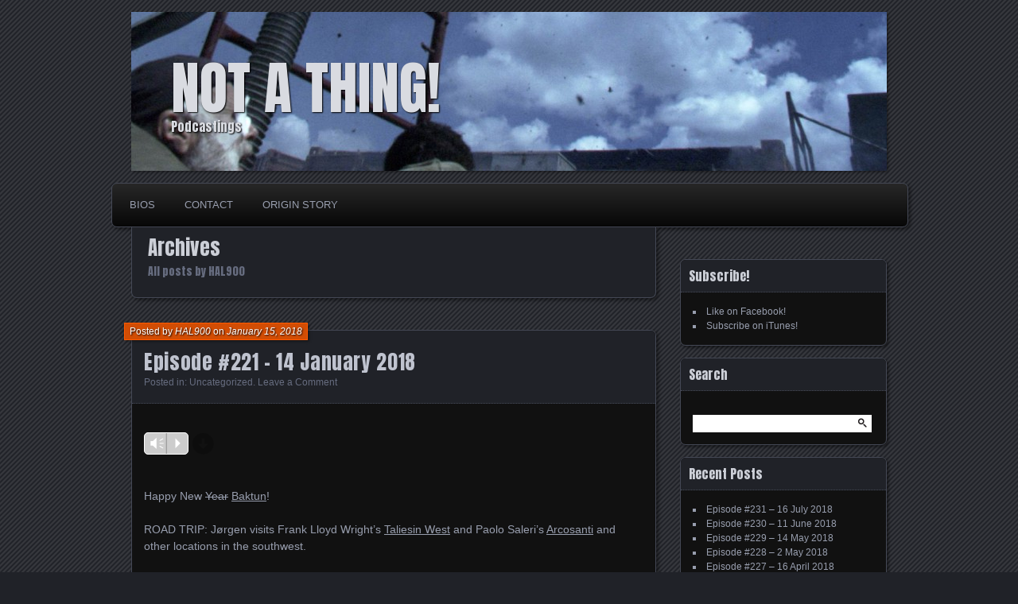

--- FILE ---
content_type: text/html; charset=UTF-8
request_url: http://notathingpodcast.com/author/admin/page/2/
body_size: 14380
content:

<!DOCTYPE html>
<!--[if IE 7]>
<html id="ie7" lang="en-US">
<![endif]-->
<!--[if IE 8]>
<html id="ie8" lang="en-US">
<![endif]-->
<!--[if !(IE 7) | !(IE 8) ]><!-->
<html lang="en-US">
<!--<![endif]-->
<head>
	<meta charset="UTF-8" />
	<title> &raquo; HAL900 Not A Thing!</title>
	<link rel="profile" href="http://gmpg.org/xfn/11" />
	<link rel="stylesheet" type="text/css" media="all" href="http://notathingpodcast.com/blog/wp-content/themes/parament/style.css" />
	<link rel="pingback" href="http://notathingpodcast.com/blog/xmlrpc.php" />
	<!--[if lt IE 9]>
	<script src="http://notathingpodcast.com/blog/wp-content/themes/parament/js/html5.js" type="text/javascript"></script>
	<![endif]-->
		<link rel='dns-prefetch' href='//s0.wp.com' />
<link rel='dns-prefetch' href='//secure.gravatar.com' />
<link rel='dns-prefetch' href='//s.w.org' />
<link rel="alternate" type="application/rss+xml" title="Not A Thing! &raquo; Feed" href="http://notathingpodcast.com/feed/" />
<link rel="alternate" type="application/rss+xml" title="Not A Thing! &raquo; Comments Feed" href="http://notathingpodcast.com/comments/feed/" />
<link rel="alternate" type="application/rss+xml" title="Not A Thing! &raquo; Posts by HAL900 Feed" href="http://notathingpodcast.com/author/admin/feed/" />
		<script type="text/javascript">
			window._wpemojiSettings = {"baseUrl":"https:\/\/s.w.org\/images\/core\/emoji\/12.0.0-1\/72x72\/","ext":".png","svgUrl":"https:\/\/s.w.org\/images\/core\/emoji\/12.0.0-1\/svg\/","svgExt":".svg","source":{"concatemoji":"http:\/\/notathingpodcast.com\/blog\/wp-includes\/js\/wp-emoji-release.min.js?ver=5.2.4"}};
			!function(a,b,c){function d(a,b){var c=String.fromCharCode;l.clearRect(0,0,k.width,k.height),l.fillText(c.apply(this,a),0,0);var d=k.toDataURL();l.clearRect(0,0,k.width,k.height),l.fillText(c.apply(this,b),0,0);var e=k.toDataURL();return d===e}function e(a){var b;if(!l||!l.fillText)return!1;switch(l.textBaseline="top",l.font="600 32px Arial",a){case"flag":return!(b=d([55356,56826,55356,56819],[55356,56826,8203,55356,56819]))&&(b=d([55356,57332,56128,56423,56128,56418,56128,56421,56128,56430,56128,56423,56128,56447],[55356,57332,8203,56128,56423,8203,56128,56418,8203,56128,56421,8203,56128,56430,8203,56128,56423,8203,56128,56447]),!b);case"emoji":return b=d([55357,56424,55356,57342,8205,55358,56605,8205,55357,56424,55356,57340],[55357,56424,55356,57342,8203,55358,56605,8203,55357,56424,55356,57340]),!b}return!1}function f(a){var c=b.createElement("script");c.src=a,c.defer=c.type="text/javascript",b.getElementsByTagName("head")[0].appendChild(c)}var g,h,i,j,k=b.createElement("canvas"),l=k.getContext&&k.getContext("2d");for(j=Array("flag","emoji"),c.supports={everything:!0,everythingExceptFlag:!0},i=0;i<j.length;i++)c.supports[j[i]]=e(j[i]),c.supports.everything=c.supports.everything&&c.supports[j[i]],"flag"!==j[i]&&(c.supports.everythingExceptFlag=c.supports.everythingExceptFlag&&c.supports[j[i]]);c.supports.everythingExceptFlag=c.supports.everythingExceptFlag&&!c.supports.flag,c.DOMReady=!1,c.readyCallback=function(){c.DOMReady=!0},c.supports.everything||(h=function(){c.readyCallback()},b.addEventListener?(b.addEventListener("DOMContentLoaded",h,!1),a.addEventListener("load",h,!1)):(a.attachEvent("onload",h),b.attachEvent("onreadystatechange",function(){"complete"===b.readyState&&c.readyCallback()})),g=c.source||{},g.concatemoji?f(g.concatemoji):g.wpemoji&&g.twemoji&&(f(g.twemoji),f(g.wpemoji)))}(window,document,window._wpemojiSettings);
		</script>
		<style type="text/css">
img.wp-smiley,
img.emoji {
	display: inline !important;
	border: none !important;
	box-shadow: none !important;
	height: 1em !important;
	width: 1em !important;
	margin: 0 .07em !important;
	vertical-align: -0.1em !important;
	background: none !important;
	padding: 0 !important;
}
</style>
	<link rel='stylesheet' id='mb.miniAudioPlayer.css-css'  href='http://notathingpodcast.com/blog/wp-content/plugins/wp-miniaudioplayer/css/miniplayer.css?ver=1.9.3' type='text/css' media='screen' />
<link rel='stylesheet' id='wp-block-library-css'  href='http://notathingpodcast.com/blog/wp-includes/css/dist/block-library/style.min.css?ver=5.2.4' type='text/css' media='all' />
<link rel='stylesheet' id='social-logos-css'  href='http://notathingpodcast.com/blog/wp-content/plugins/jetpack/_inc/social-logos/social-logos.min.css?ver=1' type='text/css' media='all' />
<link rel='stylesheet' id='jetpack_css-css'  href='http://notathingpodcast.com/blog/wp-content/plugins/jetpack/css/jetpack.css?ver=7.8' type='text/css' media='all' />
<script type='text/javascript' src='http://notathingpodcast.com/blog/wp-includes/js/jquery/jquery.js?ver=1.12.4-wp'></script>
<script type='text/javascript' src='http://notathingpodcast.com/blog/wp-includes/js/jquery/jquery-migrate.min.js?ver=1.4.1'></script>
<script type='text/javascript' src='http://notathingpodcast.com/blog/wp-content/plugins/wp-miniaudioplayer/js/jquery.mb.miniAudioPlayer.min.js?ver=1.9.3'></script>
<script type='text/javascript' src='http://notathingpodcast.com/blog/wp-content/plugins/wp-miniaudioplayer/js/map_overwrite_default_me.js?ver=1.9.3'></script>
<link rel='https://api.w.org/' href='http://notathingpodcast.com/wp-json/' />
<link rel="EditURI" type="application/rsd+xml" title="RSD" href="http://notathingpodcast.com/blog/xmlrpc.php?rsd" />
<link rel="wlwmanifest" type="application/wlwmanifest+xml" href="http://notathingpodcast.com/blog/wp-includes/wlwmanifest.xml" /> 
<meta name="generator" content="WordPress 5.2.4" />

<!-- start miniAudioPlayer custom CSS -->

<style id="map_custom_css">
       /*++++++++++++++++++++++++++++++++++++++++++++++++++
MAP custom skin: mySkin
http://pupunzi.com/mb.components/mb.miniAudioPlayer/demo/skinMaker.html

background: rgba(235, 21, 21, 1)
icons: rgba(255, 254, 250, 1)
border: rgba(235, 101, 110, 1)
borderLeft: rgba(230, 3, 3, 1)
borderRight: rgba(184, 14, 14, 1)
mute: rgba(255, 61, 61, 1)
download: rgba(212, 32, 38, 0.48)
downloadHover: rgba(255, 3, 3, 1)
++++++++++++++++++++++++++++++++++++++++++++++++++*/

/* Older browser (IE8) not supporting rgba() */
.mbMiniPlayer.mySkin.shadow table{box-shadow:0 0 3px #1c0606;}
.mbMiniPlayer.mySkin table span{background-color:#eb1515;}
.mbMiniPlayer.mySkin table span.map_play{border-left:1px solid #e60303;}
.mbMiniPlayer.mySkin table span.map_volume{border-right:1px solid #b80e0e;}
.mbMiniPlayer.mySkin table span.map_volume.mute{color: #ff3d3d;}
.mbMiniPlayer.mySkin .map_download{color: #d42026;}
.mbMiniPlayer.mySkin .map_download:hover{color: #ff0303;}
.mbMiniPlayer.mySkin table span{color: #fffefa;}
.mbMiniPlayer.mySkin table {border: 1px solid #eb656e !important;}

/*++++++++++++++++++++++++++++++++++++++++++++++++*/

.mbMiniPlayer.mySkin table{background-color:transparent;}
.mbMiniPlayer.mySkin.shadow table{box-shadow:0 0 3px rgba(28, 6, 6, 0.01);}
.mbMiniPlayer.mySkin table span{background-color:rgba(235, 21, 21, 1);}
.mbMiniPlayer.mySkin table span.map_play{border-left:1px solid rgba(230, 3, 3, 1);}
.mbMiniPlayer.mySkin table span.map_volume{border-right:1px solid rgba(184, 14, 14, 1);}
.mbMiniPlayer.mySkin table span.map_volume.mute{color: rgba(255, 61, 61, 1);}
.mbMiniPlayer.mySkin .map_download{color: rgba(212, 32, 38, 0.48);}
.mbMiniPlayer.mySkin .map_download:hover{color: rgba(255, 3, 3, 1);}
.mbMiniPlayer.mySkin table span{color: rgba(255, 254, 250, 1);text-shadow: 1px -1px 1px rgba(189, 11, 11, 1)!important;}
.mbMiniPlayer.mySkin table span{color: rgba(255, 254, 250, 1);}
.mbMiniPlayer.mySkin table {border: 1px solid rgba(235, 101, 110, 1) !important;}
.mbMiniPlayer.mySkin table span.map_title{color: #000; text-shadow:none!important}
/*++++++++++++++++++++++++++++++++++++++++++++++++*/figure.wp-block-audio{opacity: 0;}
       </style>
	
<!-- end miniAudioPlayer custom CSS -->	

<link rel='dns-prefetch' href='//v0.wordpress.com'/>
<link rel='dns-prefetch' href='//jetpack.wordpress.com'/>
<link rel='dns-prefetch' href='//s0.wp.com'/>
<link rel='dns-prefetch' href='//s1.wp.com'/>
<link rel='dns-prefetch' href='//s2.wp.com'/>
<link rel='dns-prefetch' href='//public-api.wordpress.com'/>
<link rel='dns-prefetch' href='//0.gravatar.com'/>
<link rel='dns-prefetch' href='//1.gravatar.com'/>
<link rel='dns-prefetch' href='//2.gravatar.com'/>
		<style type="text/css">.recentcomments a{display:inline !important;padding:0 !important;margin:0 !important;}</style>
				<style type="text/css">
				
			#branding {
				overflow: hidden;
				position: relative;
				width: 950px;
				height: 200px;
			}
			h1#site-title,
			h2#site-description {
				position: relative;
				margin-left: 50px;
				z-index: 2;
			}
			h1#site-title {
				margin-top: 60px;
			}
			h2#site-description {
				display: block;
			}
			#header-image {
				display: block;
				position: absolute;
				top: 0;
				left: 0;
				width: 950px;
				height: 200px;
				z-index: 1;
			}
							h1#site-title a,
			h2#site-description,
			h2#site-description a {
				color: #d9dbe1 !important;
			}
				</style>
		
<!-- Jetpack Open Graph Tags -->
<meta property="og:type" content="profile" />
<meta property="og:title" content="HAL900" />
<meta property="og:url" content="http://notathingpodcast.com/author/admin/" />
<meta property="profile:first_name" content="HAL900" />
<meta property="og:site_name" content="Not A Thing!" />
<meta property="og:image" content="http://1.gravatar.com/avatar/d7e8808625c58333116d5a2009017ad2?s=200&amp;d=mm&amp;r=g" />
<meta property="og:locale" content="en_US" />

<!-- End Jetpack Open Graph Tags -->
</head>

<body class="archive paged author author-admin author-1 paged-2 author-paged-2">

<div id="page-wrap" class="contain">
	<header id="branding" role="banner" class="has-image">
		<h1 id="site-title"><a href="http://notathingpodcast.com">Not A Thing!</a></h1>
		<h2 id="site-description"><a href="http://notathingpodcast.com">Podcastings</a></h2>
					<a id="header-image" href="http://notathingpodcast.com"><img src="http://notathingpodcast.com/blog/wp-content/uploads/2012/08/cropped-battlestar-galactica-wallpaper-6.jpg" alt="" /></a>
			</header><!-- #branding -->

	<nav id="menu" role="navigation"><div id="primary-menu" class="menu"><ul>
<li class="page_item page-item-39"><a href="http://notathingpodcast.com/bios/">Bios</a></li>
<li class="page_item page-item-44"><a href="http://notathingpodcast.com/contact/">Contact</a></li>
<li class="page_item page-item-32"><a href="http://notathingpodcast.com/origin-story/">Origin Story</a></li>
</ul></div>
</nav>
<div id="container" class="contain">

	<div id="main" role="main">
		<header id="introduction" class="contain">
			<hgroup>
			<h1 id="page-title">Archives</h1><h2 id="page-tagline">All posts by HAL900</h2>			</hgroup>
		</header>

									
<article id="post-920" class="contain has-byline post-920 post type-post status-publish format-standard hentry category-uncategorized">

	<div class="title">
					<h2 class="entry-title"><a href="http://notathingpodcast.com/2018/01/15/episode-221-14-january-2018/" rel="bookmark">Episode #221 &#8211; 14 January 2018</a></h2>				<div class="entry-byline">
			<span>Posted by <a href="http://notathingpodcast.com/author/admin/" title="View all posts by HAL900">HAL900</a> on <a href="http://notathingpodcast.com/2018/01/15/episode-221-14-january-2018/">January 15, 2018</a></span>
					</div>

		<div class="entry-meta">

						Posted in: <a href="http://notathingpodcast.com/category/uncategorized/" rel="category tag">Uncategorized</a>.			
			
							<span class="comments"><a href="http://notathingpodcast.com/2018/01/15/episode-221-14-january-2018/#respond">Leave a Comment</a></span>
					</div><!-- entry-meta -->

	</div><!-- end title -->

	<div class="entry-content">
		<p><a href="http://notathingpodcast.com/assets/not-a-thing-221.mp3">Episode 221</a></p>
<p>Happy New <del datetime="2018-01-15T01:24:14+00:00">Year</del> <a href="https://en.wikipedia.org/wiki/Baktun">Baktun</a>! </p>
<p>ROAD TRIP: Jørgen visits Frank Lloyd Wright&#8217;s <a href="http://franklloydwright.org/taliesin-west/">Taliesin West</a> and Paolo Saleri&#8217;s <a href="http://arcosanti.org/">Arcosanti</a> and other locations in the southwest. </p>
<p>SLEEP STUDY: Alan looks at <a href="https://www.ninds.nih.gov/Disorders/Patient-Caregiver-Education/Understanding-Sleep#8">sleep stages</a> and is using some apps to measure and testing some variables to get better sleep.</p>
<p>Spoiler Alert:<br />
<i><br />
BAKTUN-IN-REVIEW: Brendan leads off our annual tradition with his list of 2017&#8217;s best movies, and there were a bunch!<br />
</i></p>
<div class="sharedaddy sd-sharing-enabled"><div class="robots-nocontent sd-block sd-social sd-social-icon sd-sharing"><h3 class="sd-title">Share this:</h3><div class="sd-content"><ul><li class="share-reddit"><a rel="nofollow noopener noreferrer" data-shared="" class="share-reddit sd-button share-icon no-text" href="http://notathingpodcast.com/2018/01/15/episode-221-14-january-2018/?share=reddit" target="_blank" title="Click to share on Reddit"><span></span><span class="sharing-screen-reader-text">Click to share on Reddit (Opens in new window)</span></a></li><li class="share-facebook"><a rel="nofollow noopener noreferrer" data-shared="sharing-facebook-920" class="share-facebook sd-button share-icon no-text" href="http://notathingpodcast.com/2018/01/15/episode-221-14-january-2018/?share=facebook" target="_blank" title="Click to share on Facebook"><span></span><span class="sharing-screen-reader-text">Click to share on Facebook (Opens in new window)</span></a></li><li class="share-twitter"><a rel="nofollow noopener noreferrer" data-shared="sharing-twitter-920" class="share-twitter sd-button share-icon no-text" href="http://notathingpodcast.com/2018/01/15/episode-221-14-january-2018/?share=twitter" target="_blank" title="Click to share on Twitter"><span></span><span class="sharing-screen-reader-text">Click to share on Twitter (Opens in new window)</span></a></li><li class="share-tumblr"><a rel="nofollow noopener noreferrer" data-shared="" class="share-tumblr sd-button share-icon no-text" href="http://notathingpodcast.com/2018/01/15/episode-221-14-january-2018/?share=tumblr" target="_blank" title="Click to share on Tumblr"><span></span><span class="sharing-screen-reader-text">Click to share on Tumblr (Opens in new window)</span></a></li><li class="share-email"><a rel="nofollow noopener noreferrer" data-shared="" class="share-email sd-button share-icon no-text" href="http://notathingpodcast.com/2018/01/15/episode-221-14-january-2018/?share=email" target="_blank" title="Click to email this to a friend"><span></span><span class="sharing-screen-reader-text">Click to email this to a friend (Opens in new window)</span></a></li><li class="share-end"></li></ul></div></div></div><p class="wp-flattr-button"><a href="http://notathingpodcast.com/blog/?flattrss_redirect&amp;id=920&amp;md5=278db537321dcae79b70bb10b8e6134d" title="Flattr" target="_blank"><img src="http://notathingpodcast.com/blog/wp-content/plugins/flattr/img/flattr-badge-large.png" srcset="http://notathingpodcast.com/blog/wp-content/plugins/flattr/img/flattr-badge-large.png" alt="Flattr this!"/></a></p>			</div>

	
</article>							
<article id="post-913" class="contain has-byline post-913 post type-post status-publish format-standard hentry category-uncategorized">

	<div class="title">
					<h2 class="entry-title"><a href="http://notathingpodcast.com/2017/12/25/episode-220-24-december-2017/" rel="bookmark">Episode #220 &#8211; 24 December 2017</a></h2>				<div class="entry-byline">
			<span>Posted by <a href="http://notathingpodcast.com/author/admin/" title="View all posts by HAL900">HAL900</a> on <a href="http://notathingpodcast.com/2017/12/25/episode-220-24-december-2017/">December 25, 2017</a></span>
					</div>

		<div class="entry-meta">

						Posted in: <a href="http://notathingpodcast.com/category/uncategorized/" rel="category tag">Uncategorized</a>.			
			
							<span class="comments"><a href="http://notathingpodcast.com/2017/12/25/episode-220-24-december-2017/#respond">Leave a Comment</a></span>
					</div><!-- entry-meta -->

	</div><!-- end title -->

	<div class="entry-content">
		<p><a href="http://notathingpodcast.com/assets/not-a-thing-220.mp3">Episode 220</a></p>
<p>Don&#8217;t be SAD &#8211; <a href="https://en.wikipedia.org/wiki/Seasonal_affective_disorder">Seasonal Affective Disorder</a> is A Thing. Sometimes it can be solved with light therapy. </p>
<p>Spoiler Alert:<br />
<i><br />
We combat our winter blues with the light therapy of movie watching. We discuss:<br />
<strong><br />
Three Billboards Outside Ebbing, Missouri<br />
The Disaster Artist</strong> and <strong>The Room<br />
Star Wars: The Last Jedi<br />
</strong><br />
</i></p>
<div class="sharedaddy sd-sharing-enabled"><div class="robots-nocontent sd-block sd-social sd-social-icon sd-sharing"><h3 class="sd-title">Share this:</h3><div class="sd-content"><ul><li class="share-reddit"><a rel="nofollow noopener noreferrer" data-shared="" class="share-reddit sd-button share-icon no-text" href="http://notathingpodcast.com/2017/12/25/episode-220-24-december-2017/?share=reddit" target="_blank" title="Click to share on Reddit"><span></span><span class="sharing-screen-reader-text">Click to share on Reddit (Opens in new window)</span></a></li><li class="share-facebook"><a rel="nofollow noopener noreferrer" data-shared="sharing-facebook-913" class="share-facebook sd-button share-icon no-text" href="http://notathingpodcast.com/2017/12/25/episode-220-24-december-2017/?share=facebook" target="_blank" title="Click to share on Facebook"><span></span><span class="sharing-screen-reader-text">Click to share on Facebook (Opens in new window)</span></a></li><li class="share-twitter"><a rel="nofollow noopener noreferrer" data-shared="sharing-twitter-913" class="share-twitter sd-button share-icon no-text" href="http://notathingpodcast.com/2017/12/25/episode-220-24-december-2017/?share=twitter" target="_blank" title="Click to share on Twitter"><span></span><span class="sharing-screen-reader-text">Click to share on Twitter (Opens in new window)</span></a></li><li class="share-tumblr"><a rel="nofollow noopener noreferrer" data-shared="" class="share-tumblr sd-button share-icon no-text" href="http://notathingpodcast.com/2017/12/25/episode-220-24-december-2017/?share=tumblr" target="_blank" title="Click to share on Tumblr"><span></span><span class="sharing-screen-reader-text">Click to share on Tumblr (Opens in new window)</span></a></li><li class="share-email"><a rel="nofollow noopener noreferrer" data-shared="" class="share-email sd-button share-icon no-text" href="http://notathingpodcast.com/2017/12/25/episode-220-24-december-2017/?share=email" target="_blank" title="Click to email this to a friend"><span></span><span class="sharing-screen-reader-text">Click to email this to a friend (Opens in new window)</span></a></li><li class="share-end"></li></ul></div></div></div><p class="wp-flattr-button"><a href="http://notathingpodcast.com/blog/?flattrss_redirect&amp;id=913&amp;md5=ae7c6da32edb0b6fc9be5b0f259ce1b2" title="Flattr" target="_blank"><img src="http://notathingpodcast.com/blog/wp-content/plugins/flattr/img/flattr-badge-large.png" srcset="http://notathingpodcast.com/blog/wp-content/plugins/flattr/img/flattr-badge-large.png" alt="Flattr this!"/></a></p>			</div>

	
</article>							
<article id="post-909" class="contain has-byline post-909 post type-post status-publish format-standard hentry category-uncategorized">

	<div class="title">
					<h2 class="entry-title"><a href="http://notathingpodcast.com/2017/12/11/episode-219-10-december-2017/" rel="bookmark">Episode #219 &#8211; 10 December 2017</a></h2>				<div class="entry-byline">
			<span>Posted by <a href="http://notathingpodcast.com/author/admin/" title="View all posts by HAL900">HAL900</a> on <a href="http://notathingpodcast.com/2017/12/11/episode-219-10-december-2017/">December 11, 2017</a></span>
					</div>

		<div class="entry-meta">

						Posted in: <a href="http://notathingpodcast.com/category/uncategorized/" rel="category tag">Uncategorized</a>.			
			
							<span class="comments"><a href="http://notathingpodcast.com/2017/12/11/episode-219-10-december-2017/#respond">Leave a Comment</a></span>
					</div><!-- entry-meta -->

	</div><!-- end title -->

	<div class="entry-content">
		<p><a href="http://notathingpodcast.com/assets/not-a-thing-219.mp3">Episode 219</a></p>
<p>We have an update for Bitcoin!<br />
Perhaps it has room to go up or John McAfee will <a href="https://www.cryptocoinsnews.com/john-mcafees-1-million-bitcoin-price-bet-leaves-even-the-most-ardent-bitcoin-opponents-praying-that-hes-right/">eat his own d*ck</a>.<br />
If you&#8217;re still not in the know, you can <a href="https://arstechnica.com/tech-policy/2017/12/bitcoin-a-beginners-guide/">read this article</a> only published last week.<br />
Maybe Bitcoin is <a href="https://grist.org/article/bitcoin-could-cost-us-our-clean-energy-future/">holding our energy grid behind</a>.<br />
Most likely, though, <a href="https://arstechnica.com/tech-policy/2017/12/is-bitcoin-a-bubble-heres-what-two-bubble-experts-told-us/">it&#8217;s a bubble</a>. </p>
<p>Automation is A Thing, and it seems to be taking more jobs that are <a href="https://www.theatlantic.com/business/archive/2015/08/women-men-jobs-automation/400364/">traditionally filled by men</a>, and stats already show <a href="https://www.theatlantic.com/business/archive/2012/09/the-great-jobs-mystery-why-are-so-many-men-dropping-out-of-the-workforce/262100/">men are already working less</a> on the whole. </p>
<p>The former Soviet &#8220;Academic City&#8221; of <a href="https://en.wikipedia.org/wiki/Akademgorodok">Akademgorodok</a> is the subject of a <a href="https://www.youtube.com/watch?v=68RNDpAvzUY">youtube video</a> and sounds impossible and fantastical all at once. </p>
<p>The <a href="http://dadabots.com">Dadabots</a> have a new album of <a href="https://dadabots.bandcamp.com/album/coditany-of-timeness?utm_source=MIT+Technology+Review&#038;utm_campaign=7505bdfe9f-The_Download&#038;utm_medium=email&#038;utm_term=0_997ed6f472-7505bdfe9f-156243509">neural-network generated black metal</a>. </p>
<p>Infrequent Flyer: Las Vegas Convention edition reminds you to hydrate and wear comfortable shoes. </p>
<p>Spoiler Alert:<br />
<i><br />
Past performance does not equal future results, but Alan bet with bitcoin and is now covering the hosting costs of the podcast for the year.<br />
</i></p>
<div class="sharedaddy sd-sharing-enabled"><div class="robots-nocontent sd-block sd-social sd-social-icon sd-sharing"><h3 class="sd-title">Share this:</h3><div class="sd-content"><ul><li class="share-reddit"><a rel="nofollow noopener noreferrer" data-shared="" class="share-reddit sd-button share-icon no-text" href="http://notathingpodcast.com/2017/12/11/episode-219-10-december-2017/?share=reddit" target="_blank" title="Click to share on Reddit"><span></span><span class="sharing-screen-reader-text">Click to share on Reddit (Opens in new window)</span></a></li><li class="share-facebook"><a rel="nofollow noopener noreferrer" data-shared="sharing-facebook-909" class="share-facebook sd-button share-icon no-text" href="http://notathingpodcast.com/2017/12/11/episode-219-10-december-2017/?share=facebook" target="_blank" title="Click to share on Facebook"><span></span><span class="sharing-screen-reader-text">Click to share on Facebook (Opens in new window)</span></a></li><li class="share-twitter"><a rel="nofollow noopener noreferrer" data-shared="sharing-twitter-909" class="share-twitter sd-button share-icon no-text" href="http://notathingpodcast.com/2017/12/11/episode-219-10-december-2017/?share=twitter" target="_blank" title="Click to share on Twitter"><span></span><span class="sharing-screen-reader-text">Click to share on Twitter (Opens in new window)</span></a></li><li class="share-tumblr"><a rel="nofollow noopener noreferrer" data-shared="" class="share-tumblr sd-button share-icon no-text" href="http://notathingpodcast.com/2017/12/11/episode-219-10-december-2017/?share=tumblr" target="_blank" title="Click to share on Tumblr"><span></span><span class="sharing-screen-reader-text">Click to share on Tumblr (Opens in new window)</span></a></li><li class="share-email"><a rel="nofollow noopener noreferrer" data-shared="" class="share-email sd-button share-icon no-text" href="http://notathingpodcast.com/2017/12/11/episode-219-10-december-2017/?share=email" target="_blank" title="Click to email this to a friend"><span></span><span class="sharing-screen-reader-text">Click to email this to a friend (Opens in new window)</span></a></li><li class="share-end"></li></ul></div></div></div><p class="wp-flattr-button"><a href="http://notathingpodcast.com/blog/?flattrss_redirect&amp;id=909&amp;md5=424a1ae52a653ca1e06c6d1f7686361c" title="Flattr" target="_blank"><img src="http://notathingpodcast.com/blog/wp-content/plugins/flattr/img/flattr-badge-large.png" srcset="http://notathingpodcast.com/blog/wp-content/plugins/flattr/img/flattr-badge-large.png" alt="Flattr this!"/></a></p>			</div>

	
</article>							
<article id="post-903" class="contain has-byline post-903 post type-post status-publish format-standard hentry category-uncategorized">

	<div class="title">
					<h2 class="entry-title"><a href="http://notathingpodcast.com/2017/11/27/episode-218-25-november-2017/" rel="bookmark">Episode #218 &#8211; 25 November 2017</a></h2>				<div class="entry-byline">
			<span>Posted by <a href="http://notathingpodcast.com/author/admin/" title="View all posts by HAL900">HAL900</a> on <a href="http://notathingpodcast.com/2017/11/27/episode-218-25-november-2017/">November 27, 2017</a></span>
					</div>

		<div class="entry-meta">

						Posted in: <a href="http://notathingpodcast.com/category/uncategorized/" rel="category tag">Uncategorized</a>.			
			
							<span class="comments"><a href="http://notathingpodcast.com/2017/11/27/episode-218-25-november-2017/#respond">Leave a Comment</a></span>
					</div><!-- entry-meta -->

	</div><!-- end title -->

	<div class="entry-content">
		<p><a href="http://notathingpodcast.com/assets/not-a-thing-218.mp3">Episode 218</a></p>
<p>We recorded the show on <del datetime="2017-11-24T22:43:14+00:00">Black Friday</del> The Friday That Shall Not Be Named.</p>
<p>Data Privacy is eroded further after breaches at <a href="https://www.consumer.ftc.gov/blog/2017/09/equifax-data-breach-what-do">Equifax</a>, <a href="http://fortune.com/2017/11/22/uber-breach-cover-up-government-investigations/">Uber</a>, the <a href="https://www.cbsnews.com/news/nsa-breach-shadow-brokers-michael-morell/">NSA</a>, and <a href="https://www.bleepingcomputer.com/news/government/germany-bans-kids-smartwatches-classifies-them-as-illegal-spying-devices/">Germany</a> takes an interesting stance on it.</p>
<p>Net Neutrality dealt a blow this week as FCC <a href="https://arstechnica.com/tech-policy/2017/11/fcc-stonewalled-investigation-of-net-neutrality-comment-fraud-ny-ag-says/">stonewalls investigation</a> into fraud in the public comment section. A reminder that this podcast believes <a href="https://www.eff.org/deeplinks/2017/11/today-and-every-day-we-fight-defend-open-internet">Net Neutrality is A Thing</a>.</p>
<p>Our robot-making friends at Boston Dynamics imbued a <a href="https://youtu.be/fRj34o4hN4I">bi-pedal robot</a> with the ability to leap platforms and maintain balance even through a backflip.</p>
<p>Moviepass seeks to <a href="https://www.moviepass.com/">increase theater viewership</a> &#8211; A Thing we wholly support.</p>
<p>Spoiler Alert:<br />
&lt;Tentative&gt;Karl Urban will be on the show next time.&lt;/Tentative&gt;</p>
<p>We speak of Thor:Ragnarok and Justice League. One is A Thing. The other is not.</p>
<p>Bonus: Team Thor <a href="https://www.youtube.com/watch?v=bPNBKT6JLSU">Part 1</a> and <a href="https://www.youtube.com/watch?v=PiGWHnZry94">Part 2</a> with Thor&#8217;s roommate Darryl.</p>
<div class="sharedaddy sd-sharing-enabled"><div class="robots-nocontent sd-block sd-social sd-social-icon sd-sharing"><h3 class="sd-title">Share this:</h3><div class="sd-content"><ul><li class="share-reddit"><a rel="nofollow noopener noreferrer" data-shared="" class="share-reddit sd-button share-icon no-text" href="http://notathingpodcast.com/2017/11/27/episode-218-25-november-2017/?share=reddit" target="_blank" title="Click to share on Reddit"><span></span><span class="sharing-screen-reader-text">Click to share on Reddit (Opens in new window)</span></a></li><li class="share-facebook"><a rel="nofollow noopener noreferrer" data-shared="sharing-facebook-903" class="share-facebook sd-button share-icon no-text" href="http://notathingpodcast.com/2017/11/27/episode-218-25-november-2017/?share=facebook" target="_blank" title="Click to share on Facebook"><span></span><span class="sharing-screen-reader-text">Click to share on Facebook (Opens in new window)</span></a></li><li class="share-twitter"><a rel="nofollow noopener noreferrer" data-shared="sharing-twitter-903" class="share-twitter sd-button share-icon no-text" href="http://notathingpodcast.com/2017/11/27/episode-218-25-november-2017/?share=twitter" target="_blank" title="Click to share on Twitter"><span></span><span class="sharing-screen-reader-text">Click to share on Twitter (Opens in new window)</span></a></li><li class="share-tumblr"><a rel="nofollow noopener noreferrer" data-shared="" class="share-tumblr sd-button share-icon no-text" href="http://notathingpodcast.com/2017/11/27/episode-218-25-november-2017/?share=tumblr" target="_blank" title="Click to share on Tumblr"><span></span><span class="sharing-screen-reader-text">Click to share on Tumblr (Opens in new window)</span></a></li><li class="share-email"><a rel="nofollow noopener noreferrer" data-shared="" class="share-email sd-button share-icon no-text" href="http://notathingpodcast.com/2017/11/27/episode-218-25-november-2017/?share=email" target="_blank" title="Click to email this to a friend"><span></span><span class="sharing-screen-reader-text">Click to email this to a friend (Opens in new window)</span></a></li><li class="share-end"></li></ul></div></div></div><p class="wp-flattr-button"><a href="http://notathingpodcast.com/blog/?flattrss_redirect&amp;id=903&amp;md5=5cbae69f0fb9beb5c6f013c34d432183" title="Flattr" target="_blank"><img src="http://notathingpodcast.com/blog/wp-content/plugins/flattr/img/flattr-badge-large.png" srcset="http://notathingpodcast.com/blog/wp-content/plugins/flattr/img/flattr-badge-large.png" alt="Flattr this!"/></a></p>			</div>

	
</article>							
<article id="post-900" class="contain has-byline post-900 post type-post status-publish format-standard hentry category-uncategorized">

	<div class="title">
					<h2 class="entry-title"><a href="http://notathingpodcast.com/2017/11/13/episode-217-12-november-2017/" rel="bookmark">Episode #217 &#8211; 12 November 2017</a></h2>				<div class="entry-byline">
			<span>Posted by <a href="http://notathingpodcast.com/author/admin/" title="View all posts by HAL900">HAL900</a> on <a href="http://notathingpodcast.com/2017/11/13/episode-217-12-november-2017/">November 13, 2017</a></span>
					</div>

		<div class="entry-meta">

						Posted in: <a href="http://notathingpodcast.com/category/uncategorized/" rel="category tag">Uncategorized</a>.			
			
							<span class="comments"><a href="http://notathingpodcast.com/2017/11/13/episode-217-12-november-2017/#respond">Leave a Comment</a></span>
					</div><!-- entry-meta -->

	</div><!-- end title -->

	<div class="entry-content">
		<p><a href="http://notathingpodcast.com/assets/not-a-thing-217.mp3">Episode 217</a></p>
<p>Infrequent Flyer: A short collection of tips for flying that even regular folks can enjoy. Short form: <a href="http://seatguru.com">seatguru.com</a> for seats, <a href="https://en.wikipedia.org/wiki/Chelsea_boot">chelsea boots</a> for max style and easy TSA passage, and asking for a &#8220;side shot&#8221; with a beer.  </p>
<p>Jørgen brings us through a spirited discussion of Blade Runner 2049 including the <a href="https://www.youtube.com/watch?v=aMP1YpQSGhQ">short films</a> bridging the original movie and this one, and a <a href="https://youtu.be/sLxxbfsj8IM">behind-the-scenes clip</a> emphasizing practical effects. </p>
<p>Alan and Jørgen talked to AI Chatbot <a href="https://replika.ai/">ReplikaAI</a> for a week. Possibly more fascinating is the <a href="https://qz.com/se/machines-with-brains/1018126/lukas-replika-chatbot-creates-a-digital-representation-of-you-the-more-you-interact-with-it/">story of its origin</a>. </p>
<p>Brendan speaks to <a href="http://www.fao.org/docrep/007/y5609e/y5609e02.htm">agrobiodiversity</a> and there&#8217;s some hope from the <a href="https://www.cbd.int/">UN&#8217;s Convention on BioDiversity</a>. </p>
<p>Spoiler Alert:<br />
Did we mention <strong>WE&#8217;RE BACK! (again)</strong>  </p>
<div class="sharedaddy sd-sharing-enabled"><div class="robots-nocontent sd-block sd-social sd-social-icon sd-sharing"><h3 class="sd-title">Share this:</h3><div class="sd-content"><ul><li class="share-reddit"><a rel="nofollow noopener noreferrer" data-shared="" class="share-reddit sd-button share-icon no-text" href="http://notathingpodcast.com/2017/11/13/episode-217-12-november-2017/?share=reddit" target="_blank" title="Click to share on Reddit"><span></span><span class="sharing-screen-reader-text">Click to share on Reddit (Opens in new window)</span></a></li><li class="share-facebook"><a rel="nofollow noopener noreferrer" data-shared="sharing-facebook-900" class="share-facebook sd-button share-icon no-text" href="http://notathingpodcast.com/2017/11/13/episode-217-12-november-2017/?share=facebook" target="_blank" title="Click to share on Facebook"><span></span><span class="sharing-screen-reader-text">Click to share on Facebook (Opens in new window)</span></a></li><li class="share-twitter"><a rel="nofollow noopener noreferrer" data-shared="sharing-twitter-900" class="share-twitter sd-button share-icon no-text" href="http://notathingpodcast.com/2017/11/13/episode-217-12-november-2017/?share=twitter" target="_blank" title="Click to share on Twitter"><span></span><span class="sharing-screen-reader-text">Click to share on Twitter (Opens in new window)</span></a></li><li class="share-tumblr"><a rel="nofollow noopener noreferrer" data-shared="" class="share-tumblr sd-button share-icon no-text" href="http://notathingpodcast.com/2017/11/13/episode-217-12-november-2017/?share=tumblr" target="_blank" title="Click to share on Tumblr"><span></span><span class="sharing-screen-reader-text">Click to share on Tumblr (Opens in new window)</span></a></li><li class="share-email"><a rel="nofollow noopener noreferrer" data-shared="" class="share-email sd-button share-icon no-text" href="http://notathingpodcast.com/2017/11/13/episode-217-12-november-2017/?share=email" target="_blank" title="Click to email this to a friend"><span></span><span class="sharing-screen-reader-text">Click to email this to a friend (Opens in new window)</span></a></li><li class="share-end"></li></ul></div></div></div><p class="wp-flattr-button"><a href="http://notathingpodcast.com/blog/?flattrss_redirect&amp;id=900&amp;md5=1dbb72aaa4a87509765f4d9a7c89b49b" title="Flattr" target="_blank"><img src="http://notathingpodcast.com/blog/wp-content/plugins/flattr/img/flattr-badge-large.png" srcset="http://notathingpodcast.com/blog/wp-content/plugins/flattr/img/flattr-badge-large.png" alt="Flattr this!"/></a></p>			</div>

	
</article>							
<article id="post-894" class="contain has-byline post-894 post type-post status-publish format-standard hentry category-uncategorized">

	<div class="title">
					<h2 class="entry-title"><a href="http://notathingpodcast.com/2017/10/09/episode-216-8-october-2017/" rel="bookmark">Episode #216 &#8211; 8 October 2017</a></h2>				<div class="entry-byline">
			<span>Posted by <a href="http://notathingpodcast.com/author/admin/" title="View all posts by HAL900">HAL900</a> on <a href="http://notathingpodcast.com/2017/10/09/episode-216-8-october-2017/">October 9, 2017</a></span>
					</div>

		<div class="entry-meta">

						Posted in: <a href="http://notathingpodcast.com/category/uncategorized/" rel="category tag">Uncategorized</a>.			
			
							<span class="comments"><a href="http://notathingpodcast.com/2017/10/09/episode-216-8-october-2017/#respond">Leave a Comment</a></span>
					</div><!-- entry-meta -->

	</div><!-- end title -->

	<div class="entry-content">
		<p><a href="http://notathingpodcast.com/assets/not-a-thing-216.mp3">Episode 216</a></p>
<p>We are back! You can&#8217;t keep a good podcast down. We even picked up a new co-host! A hearty podcast-welcome to Jørgen! </p>
<p>Alan&#8217;s Resident Expertise: <a href="http://dailyburn.com/life/health/intermittent-fasting-methods/">Intermittent Fasting</a></p>
<p>Brendan details The <a href="https://www.engadget.com/2017/09/29/elon-musk-spacex-bfr-travel-earth/">BFR</a> (Big &#8220;Falcon&#8221; [aka &#8220;Fucking&#8221;] Rocket) from Elon &#8220;tony stark&#8221; Musk with <a href="https://youtu.be/zqE-ultsWt0">bonus video</a>. </p>
<p>In Jørgen&#8217;s first gig at co-hosting, he visits <a href="https://www.fastcodesign.com/90145195/the-secret-vault-inside-legos-new-building">LEGO</a> as it <a href="https://www.theguardian.com/lifeandstyle/2017/jun/04/how-lego-clicked-the-super-brand-that-reinvented-itself">reinvents</a> itself&#8230; <a href="http://www.chicagotribune.com/business/ct-lego-job-cuts-sales-drop-20170905-story.html">again</a>! </p>
<p>Alan ate the <a href="https://www.impossiblefoods.com/burger/">Impossible Burger</a>. </p>
<p>Jørgen also brings us the joy of the <a href="https://www.youtube.com/watch?v=bAb8KIhgVAI">Blade Runner</a> press junket. </p>
<p>Brendan noticed a <a href="http://www.vulture.com/2017/08/why-is-john-denvers-music-in-so-many-movies-this-year.html">musical trend</a> in this year&#8217;s movies. </p>
<p>Spoiler Alert:<br />
Did we mention <strong>WE&#8217;RE BACK!</strong>  </p>
<div class="sharedaddy sd-sharing-enabled"><div class="robots-nocontent sd-block sd-social sd-social-icon sd-sharing"><h3 class="sd-title">Share this:</h3><div class="sd-content"><ul><li class="share-reddit"><a rel="nofollow noopener noreferrer" data-shared="" class="share-reddit sd-button share-icon no-text" href="http://notathingpodcast.com/2017/10/09/episode-216-8-october-2017/?share=reddit" target="_blank" title="Click to share on Reddit"><span></span><span class="sharing-screen-reader-text">Click to share on Reddit (Opens in new window)</span></a></li><li class="share-facebook"><a rel="nofollow noopener noreferrer" data-shared="sharing-facebook-894" class="share-facebook sd-button share-icon no-text" href="http://notathingpodcast.com/2017/10/09/episode-216-8-october-2017/?share=facebook" target="_blank" title="Click to share on Facebook"><span></span><span class="sharing-screen-reader-text">Click to share on Facebook (Opens in new window)</span></a></li><li class="share-twitter"><a rel="nofollow noopener noreferrer" data-shared="sharing-twitter-894" class="share-twitter sd-button share-icon no-text" href="http://notathingpodcast.com/2017/10/09/episode-216-8-october-2017/?share=twitter" target="_blank" title="Click to share on Twitter"><span></span><span class="sharing-screen-reader-text">Click to share on Twitter (Opens in new window)</span></a></li><li class="share-tumblr"><a rel="nofollow noopener noreferrer" data-shared="" class="share-tumblr sd-button share-icon no-text" href="http://notathingpodcast.com/2017/10/09/episode-216-8-october-2017/?share=tumblr" target="_blank" title="Click to share on Tumblr"><span></span><span class="sharing-screen-reader-text">Click to share on Tumblr (Opens in new window)</span></a></li><li class="share-email"><a rel="nofollow noopener noreferrer" data-shared="" class="share-email sd-button share-icon no-text" href="http://notathingpodcast.com/2017/10/09/episode-216-8-october-2017/?share=email" target="_blank" title="Click to email this to a friend"><span></span><span class="sharing-screen-reader-text">Click to email this to a friend (Opens in new window)</span></a></li><li class="share-end"></li></ul></div></div></div><p class="wp-flattr-button"><a href="http://notathingpodcast.com/blog/?flattrss_redirect&amp;id=894&amp;md5=87a32d2d38e9331f8037ffff93ce188f" title="Flattr" target="_blank"><img src="http://notathingpodcast.com/blog/wp-content/plugins/flattr/img/flattr-badge-large.png" srcset="http://notathingpodcast.com/blog/wp-content/plugins/flattr/img/flattr-badge-large.png" alt="Flattr this!"/></a></p>			</div>

	
</article>							
<article id="post-885" class="contain has-byline post-885 post type-post status-publish format-standard hentry category-uncategorized">

	<div class="title">
					<h2 class="entry-title"><a href="http://notathingpodcast.com/2017/02/05/episode-215-4-february-2017/" rel="bookmark">Episode #215 &#8211; 4 February 2017</a></h2>				<div class="entry-byline">
			<span>Posted by <a href="http://notathingpodcast.com/author/admin/" title="View all posts by HAL900">HAL900</a> on <a href="http://notathingpodcast.com/2017/02/05/episode-215-4-february-2017/">February 5, 2017</a></span>
					</div>

		<div class="entry-meta">

						Posted in: <a href="http://notathingpodcast.com/category/uncategorized/" rel="category tag">Uncategorized</a>.			
			
							<span class="comments"><a href="http://notathingpodcast.com/2017/02/05/episode-215-4-february-2017/#respond">Leave a Comment</a></span>
					</div><!-- entry-meta -->

	</div><!-- end title -->

	<div class="entry-content">
		<p><a href="http://notathingpodcast.com/assets/not-a-thing-215.mp3">Episode 215</a></p>
<p><a href="https://en.wikipedia.org/wiki/Baktun">Baktun</a> in Review!</p>
<p>We talk (mostly) movies including Brendan&#8217;s top 10 of 2016. </p>
<p>We also will be taking a break to review the podcast and look forward to where we can take it. </p>
<p>Spoiler Alert:<br />
<del datetime="2017-02-05T01:30:08+00:00">James Bond</del>&#8230; <del datetime="2017-02-05T01:30:08+00:00">Douglas MacArthur</del>&#8230; The Not A Thing! Podcast will return. </p>
<div class="sharedaddy sd-sharing-enabled"><div class="robots-nocontent sd-block sd-social sd-social-icon sd-sharing"><h3 class="sd-title">Share this:</h3><div class="sd-content"><ul><li class="share-reddit"><a rel="nofollow noopener noreferrer" data-shared="" class="share-reddit sd-button share-icon no-text" href="http://notathingpodcast.com/2017/02/05/episode-215-4-february-2017/?share=reddit" target="_blank" title="Click to share on Reddit"><span></span><span class="sharing-screen-reader-text">Click to share on Reddit (Opens in new window)</span></a></li><li class="share-facebook"><a rel="nofollow noopener noreferrer" data-shared="sharing-facebook-885" class="share-facebook sd-button share-icon no-text" href="http://notathingpodcast.com/2017/02/05/episode-215-4-february-2017/?share=facebook" target="_blank" title="Click to share on Facebook"><span></span><span class="sharing-screen-reader-text">Click to share on Facebook (Opens in new window)</span></a></li><li class="share-twitter"><a rel="nofollow noopener noreferrer" data-shared="sharing-twitter-885" class="share-twitter sd-button share-icon no-text" href="http://notathingpodcast.com/2017/02/05/episode-215-4-february-2017/?share=twitter" target="_blank" title="Click to share on Twitter"><span></span><span class="sharing-screen-reader-text">Click to share on Twitter (Opens in new window)</span></a></li><li class="share-tumblr"><a rel="nofollow noopener noreferrer" data-shared="" class="share-tumblr sd-button share-icon no-text" href="http://notathingpodcast.com/2017/02/05/episode-215-4-february-2017/?share=tumblr" target="_blank" title="Click to share on Tumblr"><span></span><span class="sharing-screen-reader-text">Click to share on Tumblr (Opens in new window)</span></a></li><li class="share-email"><a rel="nofollow noopener noreferrer" data-shared="" class="share-email sd-button share-icon no-text" href="http://notathingpodcast.com/2017/02/05/episode-215-4-february-2017/?share=email" target="_blank" title="Click to email this to a friend"><span></span><span class="sharing-screen-reader-text">Click to email this to a friend (Opens in new window)</span></a></li><li class="share-end"></li></ul></div></div></div><p class="wp-flattr-button"><a href="http://notathingpodcast.com/blog/?flattrss_redirect&amp;id=885&amp;md5=9a77940f165ce01dfbd431b3b9697382" title="Flattr" target="_blank"><img src="http://notathingpodcast.com/blog/wp-content/plugins/flattr/img/flattr-badge-large.png" srcset="http://notathingpodcast.com/blog/wp-content/plugins/flattr/img/flattr-badge-large.png" alt="Flattr this!"/></a></p>			</div>

	
</article>							
<article id="post-882" class="contain has-byline post-882 post type-post status-publish format-standard hentry category-uncategorized">

	<div class="title">
					<h2 class="entry-title"><a href="http://notathingpodcast.com/2017/01/24/episode-214-23-january-2017/" rel="bookmark">Episode #214 &#8211; 23 January 2017</a></h2>				<div class="entry-byline">
			<span>Posted by <a href="http://notathingpodcast.com/author/admin/" title="View all posts by HAL900">HAL900</a> on <a href="http://notathingpodcast.com/2017/01/24/episode-214-23-january-2017/">January 24, 2017</a></span>
					</div>

		<div class="entry-meta">

						Posted in: <a href="http://notathingpodcast.com/category/uncategorized/" rel="category tag">Uncategorized</a>.			
			
							<span class="comments"><a href="http://notathingpodcast.com/2017/01/24/episode-214-23-january-2017/#respond">Leave a Comment</a></span>
					</div><!-- entry-meta -->

	</div><!-- end title -->

	<div class="entry-content">
		<p><a href="http://notathingpodcast.com/assets/not-a-thing-214.mp3">Episode 214</a></p>
<p>Star Trek Fan Film <a href="http://arstechnica.com/tech-policy/2017/01/star-trek-fanfic-creator-to-make-substantial-changes-to-settle-copyright-case/">Axanar settles out of court</a> with Paramount.</p>
<p>The return to TV for <a href="http://arstechnica.com/the-multiverse/2017/01/star-trek-discovery-gets-stuck-in-spacedock-for-at-least-a-little-longer/">Star Trek is delayed again</a>.</p>
<p>Western Union admits to not doing enough to <a href="http://www.forbes.com/sites/laurengensler/2017/01/19/western-union-anti-money-laundering-consumer-fraud-violations/#1a91b8322cf8">prevent money laundering</a>.</p>
<p><a href="http://www.theverge.com/2017/1/18/14316106/american-airlines-basic-economy-fares-ban-carry-on-baggage">American Airlines announces &#8220;Economy Basic&#8221;</a> to compete with low cost airlines.<br />
<a href="https://techcrunch.com/2017/01/23/boom-completes-wind-tunnel-testing-paving-the-way-for-supersonic-airplane-construction/">Supersonic jet company Boom </a>moves out of the wind tunnel and into working prototypes.</p>
<p>DARPA makes a <a href="http://newatlas.com/cardboard-delivery-drone/47419/?li_source=LI&#038;li_medium=default-widget">&#8220;one-way drone&#8221;</a> for deliveries that biodegrades after use. </p>
<p>Researchers prototype a <a href="http://www.theverge.com/2017/1/22/14351854/soft-robot-ventricular-assist-device-heart-failure">soft robotic pump</a> for people at risk of heart failure.</p>
<p>Encrypted email company <a href="https://theintercept.com/2017/01/20/encrypted-email-service-once-used-by-edward-snowden-to-relaunch/">Lavabit relaunches</a>. </p>
<p><a href="http://sfsketchfest.com/">SF Sketchfest</a> has been happening! </p>
<p>Spoiler Alert:<br />
<strong>American Airlines Middle Seat is a better name. </strong></p>
<div class="sharedaddy sd-sharing-enabled"><div class="robots-nocontent sd-block sd-social sd-social-icon sd-sharing"><h3 class="sd-title">Share this:</h3><div class="sd-content"><ul><li class="share-reddit"><a rel="nofollow noopener noreferrer" data-shared="" class="share-reddit sd-button share-icon no-text" href="http://notathingpodcast.com/2017/01/24/episode-214-23-january-2017/?share=reddit" target="_blank" title="Click to share on Reddit"><span></span><span class="sharing-screen-reader-text">Click to share on Reddit (Opens in new window)</span></a></li><li class="share-facebook"><a rel="nofollow noopener noreferrer" data-shared="sharing-facebook-882" class="share-facebook sd-button share-icon no-text" href="http://notathingpodcast.com/2017/01/24/episode-214-23-january-2017/?share=facebook" target="_blank" title="Click to share on Facebook"><span></span><span class="sharing-screen-reader-text">Click to share on Facebook (Opens in new window)</span></a></li><li class="share-twitter"><a rel="nofollow noopener noreferrer" data-shared="sharing-twitter-882" class="share-twitter sd-button share-icon no-text" href="http://notathingpodcast.com/2017/01/24/episode-214-23-january-2017/?share=twitter" target="_blank" title="Click to share on Twitter"><span></span><span class="sharing-screen-reader-text">Click to share on Twitter (Opens in new window)</span></a></li><li class="share-tumblr"><a rel="nofollow noopener noreferrer" data-shared="" class="share-tumblr sd-button share-icon no-text" href="http://notathingpodcast.com/2017/01/24/episode-214-23-january-2017/?share=tumblr" target="_blank" title="Click to share on Tumblr"><span></span><span class="sharing-screen-reader-text">Click to share on Tumblr (Opens in new window)</span></a></li><li class="share-email"><a rel="nofollow noopener noreferrer" data-shared="" class="share-email sd-button share-icon no-text" href="http://notathingpodcast.com/2017/01/24/episode-214-23-january-2017/?share=email" target="_blank" title="Click to email this to a friend"><span></span><span class="sharing-screen-reader-text">Click to email this to a friend (Opens in new window)</span></a></li><li class="share-end"></li></ul></div></div></div><p class="wp-flattr-button"><a href="http://notathingpodcast.com/blog/?flattrss_redirect&amp;id=882&amp;md5=2cd07cb57fdef1ef10a63ed1a39543a1" title="Flattr" target="_blank"><img src="http://notathingpodcast.com/blog/wp-content/plugins/flattr/img/flattr-badge-large.png" srcset="http://notathingpodcast.com/blog/wp-content/plugins/flattr/img/flattr-badge-large.png" alt="Flattr this!"/></a></p>			</div>

	
</article>							
<article id="post-879" class="contain has-byline post-879 post type-post status-publish format-standard hentry category-uncategorized">

	<div class="title">
					<h2 class="entry-title"><a href="http://notathingpodcast.com/2017/01/15/episode-213-15-january-2017/" rel="bookmark">Episode #213 &#8211; 15 January 2017</a></h2>				<div class="entry-byline">
			<span>Posted by <a href="http://notathingpodcast.com/author/admin/" title="View all posts by HAL900">HAL900</a> on <a href="http://notathingpodcast.com/2017/01/15/episode-213-15-january-2017/">January 15, 2017</a></span>
					</div>

		<div class="entry-meta">

						Posted in: <a href="http://notathingpodcast.com/category/uncategorized/" rel="category tag">Uncategorized</a>.			
			
							<span class="comments"><a href="http://notathingpodcast.com/2017/01/15/episode-213-15-january-2017/#respond">Leave a Comment</a></span>
					</div><!-- entry-meta -->

	</div><!-- end title -->

	<div class="entry-content">
		<p><a href="http://notathingpodcast.com/assets/not-a-thing-213.mp3">Episode 213</a><br />
Norway to <a href="http://www.thestar.com.my/news/world/2017/01/10/norway-prepares-for-controversial-fm-radio-shutdown/">shut off FM</a> broadcasts.</p>
<p>Google moves to <a href="https://techcrunch.com/2017/01/06/hangouts-api-shut-down/">shut off the Hangouts API</a>.</p>
<p><a href="https://mike.tig.as/blog/2016/12/05/onion-browser-now-free/">TOR browser for iOS</a> is now free.</p>
<p>A Crowdsource group <a href="https://www.crowdjustice.org/case/snoopers-charter/">raises enough money to fight</a> the UK Snooper&#8217;s Charter.</p>
<p>In France they are legislating the <a href="http://www.theverge.com/2017/1/11/14229000/france-email-law-right-to-disconnect">right to disconnect</a>.</p>
<p>The Augury AI <a href="http://www.theverge.com/2017/1/11/13921422/augury-ai-sound-machines-prediction-repair">listens to your machines</a> to tell when they will break.</p>
<p>Bonus: the Peep <a href="http://peep.sourceforge.net/intro.html">&#8220;Network Auralizer&#8221;</a> to monitor your computer via sound.</p>
<p>Researchers uses <a href="https://www.theguardian.com/science/2017/jan/09/decline-of-the-dentists-drill-drug-helps-rotten-teeth-regenerate-trial-shows?">stem cells to rebuild teeth</a>.</p>
<p>Spoiler Alert:<br />
<strong>We talked about Norway without a Norwegian present.</strong></p>
<div class="sharedaddy sd-sharing-enabled"><div class="robots-nocontent sd-block sd-social sd-social-icon sd-sharing"><h3 class="sd-title">Share this:</h3><div class="sd-content"><ul><li class="share-reddit"><a rel="nofollow noopener noreferrer" data-shared="" class="share-reddit sd-button share-icon no-text" href="http://notathingpodcast.com/2017/01/15/episode-213-15-january-2017/?share=reddit" target="_blank" title="Click to share on Reddit"><span></span><span class="sharing-screen-reader-text">Click to share on Reddit (Opens in new window)</span></a></li><li class="share-facebook"><a rel="nofollow noopener noreferrer" data-shared="sharing-facebook-879" class="share-facebook sd-button share-icon no-text" href="http://notathingpodcast.com/2017/01/15/episode-213-15-january-2017/?share=facebook" target="_blank" title="Click to share on Facebook"><span></span><span class="sharing-screen-reader-text">Click to share on Facebook (Opens in new window)</span></a></li><li class="share-twitter"><a rel="nofollow noopener noreferrer" data-shared="sharing-twitter-879" class="share-twitter sd-button share-icon no-text" href="http://notathingpodcast.com/2017/01/15/episode-213-15-january-2017/?share=twitter" target="_blank" title="Click to share on Twitter"><span></span><span class="sharing-screen-reader-text">Click to share on Twitter (Opens in new window)</span></a></li><li class="share-tumblr"><a rel="nofollow noopener noreferrer" data-shared="" class="share-tumblr sd-button share-icon no-text" href="http://notathingpodcast.com/2017/01/15/episode-213-15-january-2017/?share=tumblr" target="_blank" title="Click to share on Tumblr"><span></span><span class="sharing-screen-reader-text">Click to share on Tumblr (Opens in new window)</span></a></li><li class="share-email"><a rel="nofollow noopener noreferrer" data-shared="" class="share-email sd-button share-icon no-text" href="http://notathingpodcast.com/2017/01/15/episode-213-15-january-2017/?share=email" target="_blank" title="Click to email this to a friend"><span></span><span class="sharing-screen-reader-text">Click to email this to a friend (Opens in new window)</span></a></li><li class="share-end"></li></ul></div></div></div><p class="wp-flattr-button"><a href="http://notathingpodcast.com/blog/?flattrss_redirect&amp;id=879&amp;md5=81f9e9391818becbb88cb42aa1c8199c" title="Flattr" target="_blank"><img src="http://notathingpodcast.com/blog/wp-content/plugins/flattr/img/flattr-badge-large.png" srcset="http://notathingpodcast.com/blog/wp-content/plugins/flattr/img/flattr-badge-large.png" alt="Flattr this!"/></a></p>			</div>

	
</article>							
<article id="post-876" class="contain has-byline post-876 post type-post status-publish format-standard hentry category-uncategorized">

	<div class="title">
					<h2 class="entry-title"><a href="http://notathingpodcast.com/2017/01/09/episode-212-8-january-2017/" rel="bookmark">Episode #212 &#8211; 8 January 2017</a></h2>				<div class="entry-byline">
			<span>Posted by <a href="http://notathingpodcast.com/author/admin/" title="View all posts by HAL900">HAL900</a> on <a href="http://notathingpodcast.com/2017/01/09/episode-212-8-january-2017/">January 9, 2017</a></span>
					</div>

		<div class="entry-meta">

						Posted in: <a href="http://notathingpodcast.com/category/uncategorized/" rel="category tag">Uncategorized</a>.			
			
							<span class="comments"><a href="http://notathingpodcast.com/2017/01/09/episode-212-8-january-2017/#respond">Leave a Comment</a></span>
					</div><!-- entry-meta -->

	</div><!-- end title -->

	<div class="entry-content">
		<p><a href="http://notathingpodcast.com/assets/not-a-thing-212.mp3">Episode 212</a><br />
Fan film <a href="http://arstechnica.com/tech-policy/2017/01/axanar-isnt-fair-use-judge-finds-setting-stage-for-star-trek-copyright-trial/">Star Trek Axanar</a> gets held up in a copyright infringement trial.<br />
Bonus: <a href="http://chiefobrienatwork.com/">Chief O&#8217;Brien</a> at work! </p>
<p>The <a href="http://www.theverge.com/2017/1/7/14199232/ftc-sued-d-link-unsecure-routers-webcams-cybersecurity">FTC sues D-Link</a> over insecure routers.</p>
<p>Oakland passes laws to <a href="http://arstechnica.com/tech-policy/2017/01/oakland-may-become-the-rare-american-city-with-strict-rules-for-spy-gear-use/">limit surveillance capabilities</a> of police department.</p>
<p>CES was this week and the <a href="https://twitter.com/i/moments/817537697535250432">@internetofshit</a> was there. </p>
<p>The <a href="https://www.reddit.com/r/nesclassicmods/comments/5mcgdj/russian_hacker_madmonkey_also_releases_tool_to/">Classic NES is &#8220;jailbroken&#8221;</a> to allow playing games beyond the built in ones.</p>
<p>Barcelona looks to implement <a href="http://99percentinvisible.org/article/civic-superblocks-barcelonas-urban-redesign-returns-streets-residents/">Superblocks to reduce traffic</a> and pollution and increase open space.</p>
<p>Researchers look to <a href="http://www.ul.ie/research/blog/irish-surgeon-identifies-emerging-area-medical-science">elevate the mesentery</a> to the status of a human organ.</p>
<p>Mark Hamil records a reading of a <a href="http://www.theverge.com/2017/1/8/14204440/mark-hamill-dubbing-donald-trump-tweets-the-joker">Donald Trump tweet as The Joker</a>.<br />
Bonus: Billy West reads <a href="http://www.theverge.com/2016/8/11/12445968/donald-trump-futurama-zapp-brannigan-quotes">Trump tweets as Zap Branigan</a>.<br />
Bonus 2: Trump tweets rewritten presidentially from <a href="https://twitter.com/MatureTrumpTwts">@MatureTrumpTwts</a></p>
<p>Spoiler Alert:<br />
<strong>There are FOUR lights.</strong></p>
<div class="sharedaddy sd-sharing-enabled"><div class="robots-nocontent sd-block sd-social sd-social-icon sd-sharing"><h3 class="sd-title">Share this:</h3><div class="sd-content"><ul><li class="share-reddit"><a rel="nofollow noopener noreferrer" data-shared="" class="share-reddit sd-button share-icon no-text" href="http://notathingpodcast.com/2017/01/09/episode-212-8-january-2017/?share=reddit" target="_blank" title="Click to share on Reddit"><span></span><span class="sharing-screen-reader-text">Click to share on Reddit (Opens in new window)</span></a></li><li class="share-facebook"><a rel="nofollow noopener noreferrer" data-shared="sharing-facebook-876" class="share-facebook sd-button share-icon no-text" href="http://notathingpodcast.com/2017/01/09/episode-212-8-january-2017/?share=facebook" target="_blank" title="Click to share on Facebook"><span></span><span class="sharing-screen-reader-text">Click to share on Facebook (Opens in new window)</span></a></li><li class="share-twitter"><a rel="nofollow noopener noreferrer" data-shared="sharing-twitter-876" class="share-twitter sd-button share-icon no-text" href="http://notathingpodcast.com/2017/01/09/episode-212-8-january-2017/?share=twitter" target="_blank" title="Click to share on Twitter"><span></span><span class="sharing-screen-reader-text">Click to share on Twitter (Opens in new window)</span></a></li><li class="share-tumblr"><a rel="nofollow noopener noreferrer" data-shared="" class="share-tumblr sd-button share-icon no-text" href="http://notathingpodcast.com/2017/01/09/episode-212-8-january-2017/?share=tumblr" target="_blank" title="Click to share on Tumblr"><span></span><span class="sharing-screen-reader-text">Click to share on Tumblr (Opens in new window)</span></a></li><li class="share-email"><a rel="nofollow noopener noreferrer" data-shared="" class="share-email sd-button share-icon no-text" href="http://notathingpodcast.com/2017/01/09/episode-212-8-january-2017/?share=email" target="_blank" title="Click to email this to a friend"><span></span><span class="sharing-screen-reader-text">Click to email this to a friend (Opens in new window)</span></a></li><li class="share-end"></li></ul></div></div></div><p class="wp-flattr-button"><a href="http://notathingpodcast.com/blog/?flattrss_redirect&amp;id=876&amp;md5=db4a313d15f4e19733b02008a998d2a5" title="Flattr" target="_blank"><img src="http://notathingpodcast.com/blog/wp-content/plugins/flattr/img/flattr-badge-large.png" srcset="http://notathingpodcast.com/blog/wp-content/plugins/flattr/img/flattr-badge-large.png" alt="Flattr this!"/></a></p>			</div>

	
</article>					
		<nav id="posts-nav" class="paged-navigation contain">
			<h1 class="assistive-text">Posts navigation</h1>
			<div class="nav-older"><a href="http://notathingpodcast.com/author/admin/page/3/" >&larr; Older Entries</a></div>
			<div class="nav-newer"><a href="http://notathingpodcast.com/author/admin/" >Newer Entries &rarr;</a></div>
		</nav>

	</div><!-- end main -->

	
	<ul id="sidebar" role="complementary">
		<li id="linkcat-3" class="widget widget_links"><h2 class="widget-title">Subscribe!</h2>
	<ul class='xoxo blogroll'>
<li><a href="http://facebook.com/notathingpodcast" target="_blank">Like on Facebook!</a></li>
<li><a href="http://itunes.apple.com/us/podcast/not-a-thing!/id553401209" target="_blank">Subscribe on iTunes!</a></li>

	</ul>
</li>
<li id="search-3" class="widget widget_search"><h2 class="widget-title">Search</h2><form role="search" method="get" id="searchform" class="searchform" action="http://notathingpodcast.com/">
				<div>
					<label class="screen-reader-text" for="s">Search for:</label>
					<input type="text" value="" name="s" id="s" />
					<input type="submit" id="searchsubmit" value="Search" />
				</div>
			</form></li>		<li id="recent-posts-2" class="widget widget_recent_entries">		<h2 class="widget-title">Recent Posts</h2>		<ul>
											<li>
					<a href="http://notathingpodcast.com/2018/07/16/episode-231-16-july-2018/">Episode #231 &#8211; 16 July 2018</a>
									</li>
											<li>
					<a href="http://notathingpodcast.com/2018/06/11/episode-230-11-june-2018/">Episode #230 &#8211; 11 June 2018</a>
									</li>
											<li>
					<a href="http://notathingpodcast.com/2018/05/15/episode-229-14-may-2018/">Episode #229 &#8211; 14 May 2018</a>
									</li>
											<li>
					<a href="http://notathingpodcast.com/2018/05/03/episode-228-2-may-2018/">Episode #228 &#8211; 2 May 2018</a>
									</li>
											<li>
					<a href="http://notathingpodcast.com/2018/04/16/episode-227-16-april-2018/">Episode #227 &#8211; 16 April 2018</a>
									</li>
					</ul>
		</li><li id="recent-comments-2" class="widget widget_recent_comments"><h2 class="widget-title">Recent Comments</h2><ul id="recentcomments"><li class="recentcomments"><span class="comment-author-link"><a href='http://notathingpodcast.com/2014/07/10/episode-098-9-july-2014/' rel='external nofollow' class='url'>Episode #098 - 9 July 2014 - Not A Thing!</a></span> on <a href="http://notathingpodcast.com/2012/10/24/episode-012b-24-october-2012/#comment-750">Episode #012b &#8211; 24 October 2012</a></li><li class="recentcomments"><span class="comment-author-link"><a href='http://notathingpodcast.com/2014/10/09/episode-111-8-october-2014/' rel='external nofollow' class='url'>Episode #111 - 8 October 2014 - Not A Thing!</a></span> on <a href="http://notathingpodcast.com/2013/07/24/episode-050-23-jul-2013/#comment-92">Episode #050 &#8211; 23 Jul 2013</a></li><li class="recentcomments"><span class="comment-author-link"><a href='http://www.silvasdesign.com' rel='external nofollow' class='url'>Steve Silvas</a></span> on <a href="http://notathingpodcast.com/2014/07/10/episode-098-9-july-2014/#comment-64">Episode #098 &#8211; 9 July 2014</a></li><li class="recentcomments"><span class="comment-author-link"><a href='http://notathingpodcast.com/2014/05/30/episode-092-29-may-2014/' rel='external nofollow' class='url'>Episode #092 - 29 May 2014 - Not A Thing!</a></span> on <a href="http://notathingpodcast.com/2013/05/14/episode-040-13-may-2013/#comment-39">Episode #040 &#8211; 13 May 2013</a></li><li class="recentcomments"><span class="comment-author-link"><a href='http://twitter.com/boredelonmusk' rel='external nofollow' class='url'>Bored Elon</a></span> on <a href="http://notathingpodcast.com/contact/#comment-18">Contact</a></li></ul></li>	</ul><!-- end sidebar -->
</div><!-- end container -->


</div><!-- end page-wrap -->
<footer id="colophon" role="contentinfo">
	<div id="site-generator">
		<a href="http://wordpress.org/" rel="generator">Proudly powered by WordPress</a>
		Theme: Parament by <a href="http://automattic.com/" rel="designer">Automattic</a>.	</div>
</footer>

	<div style="display:none">
	</div>

	<script type="text/javascript">
		window.WPCOM_sharing_counts = {"http:\/\/notathingpodcast.com\/2018\/01\/15\/episode-221-14-january-2018\/":920,"http:\/\/notathingpodcast.com\/2017\/12\/25\/episode-220-24-december-2017\/":913,"http:\/\/notathingpodcast.com\/2017\/12\/11\/episode-219-10-december-2017\/":909,"http:\/\/notathingpodcast.com\/2017\/11\/27\/episode-218-25-november-2017\/":903,"http:\/\/notathingpodcast.com\/2017\/11\/13\/episode-217-12-november-2017\/":900,"http:\/\/notathingpodcast.com\/2017\/10\/09\/episode-216-8-october-2017\/":894,"http:\/\/notathingpodcast.com\/2017\/02\/05\/episode-215-4-february-2017\/":885,"http:\/\/notathingpodcast.com\/2017\/01\/24\/episode-214-23-january-2017\/":882,"http:\/\/notathingpodcast.com\/2017\/01\/15\/episode-213-15-january-2017\/":879,"http:\/\/notathingpodcast.com\/2017\/01\/09\/episode-212-8-january-2017\/":876};
	</script>
					<div id="sharing_email" style="display: none;">
		<form action="/author/admin/page/2/" method="post">
			<label for="target_email">Send to Email Address</label>
			<input type="email" name="target_email" id="target_email" value="" />

			
				<label for="source_name">Your Name</label>
				<input type="text" name="source_name" id="source_name" value="" />

				<label for="source_email">Your Email Address</label>
				<input type="email" name="source_email" id="source_email" value="" />

						<input type="text" id="jetpack-source_f_name" name="source_f_name" class="input" value="" size="25" autocomplete="off" title="This field is for validation and should not be changed" />
			
			<img style="float: right; display: none" class="loading" src="http://notathingpodcast.com/blog/wp-content/plugins/jetpack/modules/sharedaddy/images/loading.gif" alt="loading" width="16" height="16" />
			<input type="submit" value="Send Email" class="sharing_send" />
			<a rel="nofollow" href="#cancel" class="sharing_cancel" role="button">Cancel</a>

			<div class="errors errors-1" style="display: none;">
				Post was not sent - check your email addresses!			</div>

			<div class="errors errors-2" style="display: none;">
				Email check failed, please try again			</div>

			<div class="errors errors-3" style="display: none;">
				Sorry, your blog cannot share posts by email.			</div>
		</form>
	</div>
<script type='text/javascript' src='https://s0.wp.com/wp-content/js/devicepx-jetpack.js?ver=202604'></script>
<script type='text/javascript' src='https://secure.gravatar.com/js/gprofiles.js?ver=2026Janaa'></script>
<script type='text/javascript'>
/* <![CDATA[ */
var WPGroHo = {"my_hash":""};
/* ]]> */
</script>
<script type='text/javascript' src='http://notathingpodcast.com/blog/wp-content/plugins/jetpack/modules/wpgroho.js?ver=5.2.4'></script>
<script type='text/javascript' src='http://notathingpodcast.com/blog/wp-includes/js/wp-embed.min.js?ver=5.2.4'></script>
<script type='text/javascript'>
/* <![CDATA[ */
var sharing_js_options = {"lang":"en","counts":"1","is_stats_active":"1"};
/* ]]> */
</script>
<script type='text/javascript' src='http://notathingpodcast.com/blog/wp-content/plugins/jetpack/_inc/build/sharedaddy/sharing.min.js?ver=7.8'></script>
<script type='text/javascript'>
var windowOpen;
			jQuery( document.body ).on( 'click', 'a.share-facebook', function() {
				// If there's another sharing window open, close it.
				if ( 'undefined' !== typeof windowOpen ) {
					windowOpen.close();
				}
				windowOpen = window.open( jQuery( this ).attr( 'href' ), 'wpcomfacebook', 'menubar=1,resizable=1,width=600,height=400' );
				return false;
			});
var windowOpen;
			jQuery( document.body ).on( 'click', 'a.share-twitter', function() {
				// If there's another sharing window open, close it.
				if ( 'undefined' !== typeof windowOpen ) {
					windowOpen.close();
				}
				windowOpen = window.open( jQuery( this ).attr( 'href' ), 'wpcomtwitter', 'menubar=1,resizable=1,width=600,height=350' );
				return false;
			});
var windowOpen;
			jQuery( document.body ).on( 'click', 'a.share-tumblr', function() {
				// If there's another sharing window open, close it.
				if ( 'undefined' !== typeof windowOpen ) {
					windowOpen.close();
				}
				windowOpen = window.open( jQuery( this ).attr( 'href' ), 'wpcomtumblr', 'menubar=1,resizable=1,width=450,height=450' );
				return false;
			});
</script>

	<!-- start miniAudioPlayer initializer -->
	<script type="text/javascript">

	let isGutenberg = true;
	let miniAudioPlayer_replaceDefault = 1;
	let miniAudioPlayer_excluded = "noPlayer";
	let miniAudioPlayer_replaceDefault_show_title = 1;

	let miniAudioPlayer_defaults = {
				inLine:true,
                width:"200",
				skin:"gray",
				animate:true,
				volume:.2,
				autoplay:false,
				showVolumeLevel:true,
				allowMute: true,
				showTime:true,
				id3:true,
				showRew:true,
				addShadow: false,
				downloadable:true,
				downloadPage: null,
				swfPath:"http://notathingpodcast.com/blog/wp-content/plugins/wp-miniaudioplayer/js/",
				onReady: function(player, $controlsBox){
				   if(player.opt.downloadable && player.opt.downloadablesecurity && !false){
				        jQuery(".map_download", $controlsBox).remove();
				   }
				}
		};

    function initializeMiniAudioPlayer(){
         jQuery(".mejs-container a").addClass(miniAudioPlayer_excluded);
         jQuery("a[href*='.mp3'] ,a[href*='.m4a']").not(".noPlayer").not(".wp-playlist-caption").mb_miniPlayer(miniAudioPlayer_defaults);
    }

    //if(1)
        jQuery("body").addClass("map_replaceDefault");

	jQuery(function(){
     // if(1)
         setTimeout(function(){replaceDefault();},10);
      
      initializeMiniAudioPlayer();
      jQuery(document).ajaxSuccess(function(event, xhr, settings) {
        initializeMiniAudioPlayer();
      });
	});
	</script>
	<!-- end miniAudioPlayer initializer -->

	<script type='text/javascript' src='https://stats.wp.com/e-202604.js' async='async' defer='defer'></script>
<script type='text/javascript'>
	_stq = window._stq || [];
	_stq.push([ 'view', {v:'ext',j:'1:7.8',blog:'39274084',post:'0',tz:'0',srv:'notathingpodcast.com'} ]);
	_stq.push([ 'clickTrackerInit', '39274084', '0' ]);
</script>

</body>
</html>